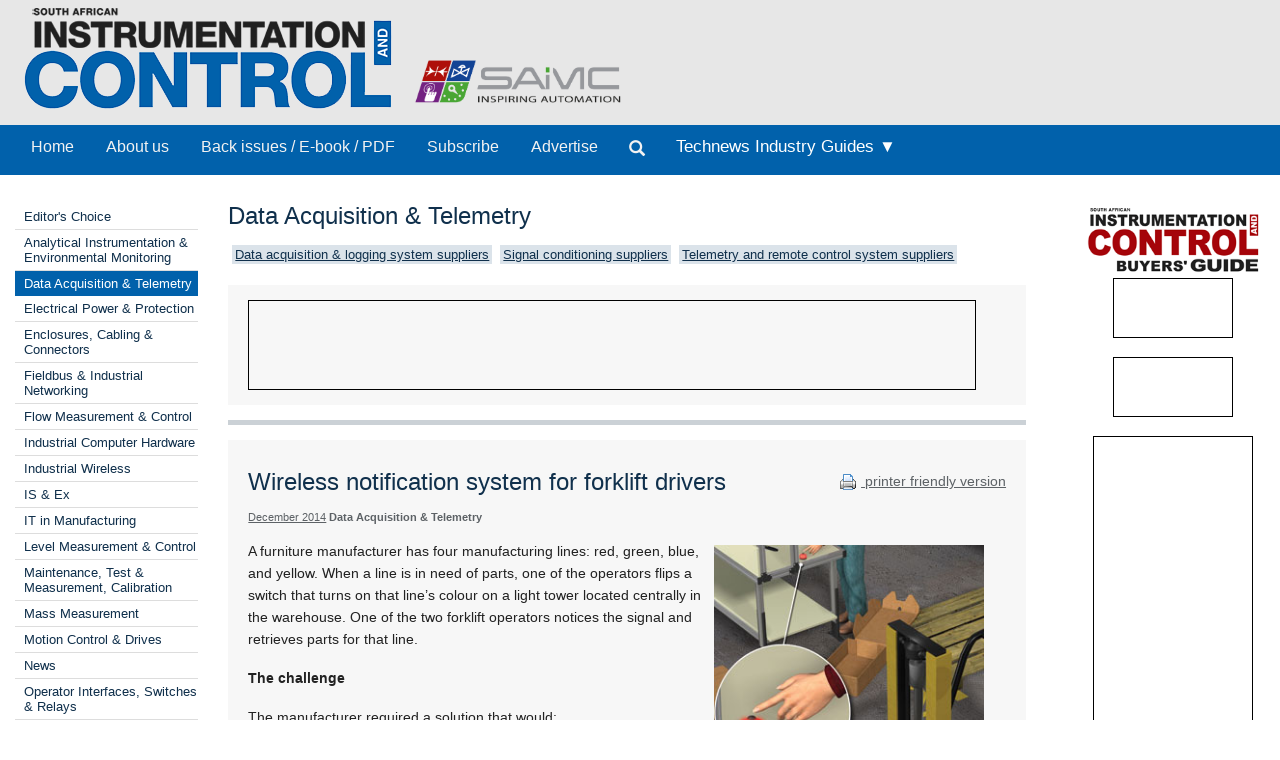

--- FILE ---
content_type: text/html; Charset=utf-8
request_url: http://www.instrumentation.co.za/50425n
body_size: 9935
content:



<!DOCTYPE html>
 <html class="no-js" lang="en"> 
<head>
<meta charset="utf-8">
<meta name="viewport" content="width=device-width, initial-scale=1">
<link rel="stylesheet" href="https://maxcdn.bootstrapcdn.com/bootstrap/3.3.5/css/bootstrap.min.css">



<link rel="stylesheet" type="text/css" media="screen" href="cache/banner_css/603.css">
<link rel="stylesheet" href="templates/css/nav.style.css">
<link rel="stylesheet" href="templates/css/nav.normalize.min.css">
<link rel="stylesheet" href="templates/stylesheets/foundation.css">
<link rel="stylesheet" href="templates/stylesheets/app.css">




<title>Wireless notification system for forklift ­drivers - December 2014 - Turck Banner Southern Africa - SA Instrumentation &amp; Control</title>
<meta name=description value="Source: Turck Banner Southern Africa. A furniture manufacturer has four manufacturing lines: red, green, blue, and yellow. When a line is in need of parts, one of the operators flips a switch that turns on that line’s colour on a light tower ...">

<link rel=canonical href="https://www.instrumentation.co.za/50425n">

 

<script src="https://www.googletagmanager.com/gtag/js?id=G-5PP4C6W2GN" async=""></script>
<script>
  window.dataLayer = window.dataLayer || [];
  function gtag(){dataLayer.push(arguments);}
  gtag('js', new Date());

  gtag('config', 'G-5PP4C6W2GN');
</script>
</head>
<body>

<div class="row-full" style="background-color: #e7e7e7">
<div class="row">
<div class="twelve columns" style="background-color: #e7e7e7; padding-bottom:10px">
<a href="https://www.instrumentation.co.za/home.aspx"><img class="logo2" src="templates/images/Instrumentation-and-control-logo.png"></a>
<a target="_blank" href="http://www.saimc.co.za/"><img width="220px" height="auto" style="vertical-align: bottom;" src="templates/images/saimc-logo.png"> </a>

</div>
</div>
</div>


<div>
<div class="row-full" style="background-color: #0161ab">
<div class="row" style="background-color: #0161ab">
<div class="twelve columns">
<div class="topnav" id="myTopnav">
<a class="navlink_home" href="https://www.instrumentation.co.za/home.aspx">Home</a>
<a class="navlink_about" href="https://www.instrumentation.co.za/generic.aspx?about">About us</a>
<a class="navlink_archives" href="https://www.instrumentation.co.za/archives.aspx">Back issues / E-book / PDF</a>
<a target="_blank" href="https://admin.technews.co.za/subs/new.asp?pubcode=IC">Subscribe</a>
<a target="_blank" href="https://www.technews.co.za/ic-advertise.html?">Advertise</a>
<ul class="nav navbar-nav" style="margin: 0px 0px !important;">
<li><a data-toggle="modal" data-target="#modalSearch" href="https://www.instrumentation.co.za/#modalSearch"><span id="searchGlyph" class="glyphicon glyphicon-search"></span> </a></li>
</ul>
<div class="dropdown navlink_handbook navhide2">
<div class="dropbtn button2" onclick="var x = parentNode;
  if (x.className == 'dropdown navlink_handbook navhide2') {
    x.className += ' click2';
  } else {
    x.className = 'dropdown navlink_handbook navhide2';
  }">Technews Industry Guides ▼</div>
<div class="dropdown-content">
<a href="https://www.instrumentation.co.za/default.aspx?handbook=iiot">Sustainable Manufacturing</a>
<a href="https://www.instrumentation.co.za/default.aspx?handbook=MR">Maintenance &amp; Reliability</a>
</div>
</div> <div class="dropdown3"><a href="javascript:void(0)">Technews Industry Guides</a>
<div style="padding-left:20px">
<a href="https://www.instrumentation.co.za/default.aspx?handbook=iiot">▸ Industrial Internet of Things</a>
<a href="https://www.instrumentation.co.za/default.aspx?handbook=MR">▸ Maintenance &amp; Reliability</a></div>
</div>
<div class="dropdown3">
<a href="javascript:void(0)">Categories</a>
<div style="padding-left:20px">


<a href="https://www.instrumentation.co.za/categories.aspx?pklcategoryid=445" class="cat">▸ Editor's Choice</a>




<a href="https://www.instrumentation.co.za/categories.aspx?pklcategoryid=52" class="cat">▸ Analytical Instrumentation &amp; Environmental Monitoring</a>


<a href="https://www.instrumentation.co.za/categories.aspx?pklcategoryid=55" class="cat">▸ Data Acquisition &amp; Telemetry</a>


<a href="https://www.instrumentation.co.za/categories.aspx?pklcategoryid=72" class="cat">▸ Electrical Power &amp; Protection</a>


<a href="https://www.instrumentation.co.za/categories.aspx?pklcategoryid=56" class="cat">▸ Enclosures, Cabling &amp; Connectors</a>


<a href="https://www.instrumentation.co.za/categories.aspx?pklcategoryid=58" class="cat">▸ Fieldbus &amp; Industrial Networking</a>


<a href="https://www.instrumentation.co.za/categories.aspx?pklcategoryid=59" class="cat">▸ Flow Measurement &amp; Control</a>


<a href="https://www.instrumentation.co.za/categories.aspx?pklcategoryid=60" class="cat">▸ Industrial Computer Hardware</a>


<a href="https://www.instrumentation.co.za/categories.aspx?pklcategoryid=444" class="cat">▸ Industrial Wireless</a>


<a href="https://www.instrumentation.co.za/categories.aspx?pklcategoryid=61" class="cat">▸ IS &amp; Ex</a>


<a href="https://www.instrumentation.co.za/categories.aspx?pklcategoryid=78" class="cat">▸ IT in Manufacturing</a>


<a href="https://www.instrumentation.co.za/categories.aspx?pklcategoryid=62" class="cat">▸ Level Measurement &amp; Control</a>


<a href="https://www.instrumentation.co.za/categories.aspx?pklcategoryid=91" class="cat">▸ Maintenance, Test &amp; Measurement, Calibration</a>


<a href="https://www.instrumentation.co.za/categories.aspx?pklcategoryid=436" class="cat">▸ Mass Measurement</a>


<a href="https://www.instrumentation.co.za/categories.aspx?pklcategoryid=64" class="cat">▸ Motion Control &amp; Drives</a>


<a href="https://www.instrumentation.co.za/categories.aspx?pklcategoryid=65" class="cat">▸ News</a>


<a href="https://www.instrumentation.co.za/categories.aspx?pklcategoryid=66" class="cat">▸ Operator Interfaces, Switches &amp; Relays</a>


<a href="https://www.instrumentation.co.za/categories.aspx?pklcategoryid=67" class="cat">▸ PLCs, DCSs &amp; Controllers</a>


<a href="https://www.instrumentation.co.za/categories.aspx?pklcategoryid=80" class="cat">▸ Pneumatics &amp; Hydraulics</a>


<a href="https://www.instrumentation.co.za/categories.aspx?pklcategoryid=68" class="cat">▸ Pressure Measurement &amp; Control</a>


<a href="https://www.instrumentation.co.za/categories.aspx?pklcategoryid=76" class="cat">▸ SAIMC</a>


<a href="https://www.instrumentation.co.za/categories.aspx?pklcategoryid=71" class="cat">▸ SCADA/HMI</a>


<a href="https://www.instrumentation.co.za/categories.aspx?pklcategoryid=69" class="cat">▸ Sensors &amp; Transducers</a>


<a href="https://www.instrumentation.co.za/categories.aspx?pklcategoryid=456" class="cat">▸ Smart Home Automation</a>


<a href="https://www.instrumentation.co.za/categories.aspx?pklcategoryid=54" class="cat">▸ System Integration &amp; Control Systems Design</a>


<a href="https://www.instrumentation.co.za/categories.aspx?pklcategoryid=77" class="cat">▸ Temperature Measurement </a>


<a href="https://www.instrumentation.co.za/training.aspx">▸ Training &amp; Education</a>


<a href="https://www.instrumentation.co.za/categories.aspx?pklcategoryid=75" class="cat">▸ Valves, Actuators &amp; Pump Control</a>

</div>
</div>
<a style="font-size:20px; color:#ffffff;" class="icon" onclick="myFunction()" href="javascript:void(0);"><img src="/templates/images/navitem.png"></a>
</div>
</div></div>
</div>
</div>




<div id="modalSearch" class="modal fade" role="dialog">
<div class="modal-dialog">

<div class="modal-content">
<div class="modal-header">
<button type="button" class="close" data-dismiss="modal">×</button>
</div>
<div class="modal-body">


<script src="https://cse.google.com/cse.js?cx=d69d41cef94f5c5c0" async=""></script>
<div class="gcse-search"></div>
</div>

</div>
</div>
</div>

<div class="row">
<div class="twelve columns">
<div class="row">
<div class="two columns">	<div class="break"><br></div>
<div class="cat">
<div class="break"><br></div>




<div class="selcat2">
<div class="f"><a href="https://www.instrumentation.co.za/categories.aspx?pklcategoryid=445" class="cat">Editor's Choice</a></div>
</div>







<div class="selcat2">
<div class="f"><a href="https://www.instrumentation.co.za/categories.aspx?pklcategoryid=52" class="cat">Analytical Instrumentation &amp; Environmental Monitoring</a></div>
</div>





<div class="selcat">
<div class="f"><a href="https://www.instrumentation.co.za/categories.aspx?pklcategoryid=55" class="cat">Data Acquisition &amp; Telemetry</a></div>
</div>





<div class="selcat2">
<div class="f"><a href="https://www.instrumentation.co.za/categories.aspx?pklcategoryid=72" class="cat">Electrical Power &amp; Protection</a></div>
</div>





<div class="selcat2">
<div class="f"><a href="https://www.instrumentation.co.za/categories.aspx?pklcategoryid=56" class="cat">Enclosures, Cabling &amp; Connectors</a></div>
</div>





<div class="selcat2">
<div class="f"><a href="https://www.instrumentation.co.za/categories.aspx?pklcategoryid=58" class="cat">Fieldbus &amp; Industrial Networking</a></div>
</div>





<div class="selcat2">
<div class="f"><a href="https://www.instrumentation.co.za/categories.aspx?pklcategoryid=59" class="cat">Flow Measurement &amp; Control</a></div>
</div>





<div class="selcat2">
<div class="f"><a href="https://www.instrumentation.co.za/categories.aspx?pklcategoryid=60" class="cat">Industrial Computer Hardware</a></div>
</div>





<div class="selcat2">
<div class="f"><a href="https://www.instrumentation.co.za/categories.aspx?pklcategoryid=444" class="cat">Industrial Wireless</a></div>
</div>





<div class="selcat2">
<div class="f"><a href="https://www.instrumentation.co.za/categories.aspx?pklcategoryid=61" class="cat">IS &amp; Ex</a></div>
</div>





<div class="selcat2">
<div class="f"><a href="https://www.instrumentation.co.za/categories.aspx?pklcategoryid=78" class="cat">IT in Manufacturing</a></div>
</div>





<div class="selcat2">
<div class="f"><a href="https://www.instrumentation.co.za/categories.aspx?pklcategoryid=62" class="cat">Level Measurement &amp; Control</a></div>
</div>





<div class="selcat2">
<div class="f"><a href="https://www.instrumentation.co.za/categories.aspx?pklcategoryid=91" class="cat">Maintenance, Test &amp; Measurement, Calibration</a></div>
</div>





<div class="selcat2">
<div class="f"><a href="https://www.instrumentation.co.za/categories.aspx?pklcategoryid=436" class="cat">Mass Measurement</a></div>
</div>





<div class="selcat2">
<div class="f"><a href="https://www.instrumentation.co.za/categories.aspx?pklcategoryid=64" class="cat">Motion Control &amp; Drives</a></div>
</div>





<div class="selcat2">
<div class="f"><a href="https://www.instrumentation.co.za/categories.aspx?pklcategoryid=65" class="cat">News</a></div>
</div>





<div class="selcat2">
<div class="f"><a href="https://www.instrumentation.co.za/categories.aspx?pklcategoryid=66" class="cat">Operator Interfaces, Switches &amp; Relays</a></div>
</div>





<div class="selcat2">
<div class="f"><a href="https://www.instrumentation.co.za/categories.aspx?pklcategoryid=67" class="cat">PLCs, DCSs &amp; Controllers</a></div>
</div>





<div class="selcat2">
<div class="f"><a href="https://www.instrumentation.co.za/categories.aspx?pklcategoryid=80" class="cat">Pneumatics &amp; Hydraulics</a></div>
</div>





<div class="selcat2">
<div class="f"><a href="https://www.instrumentation.co.za/categories.aspx?pklcategoryid=68" class="cat">Pressure Measurement &amp; Control</a></div>
</div>





<div class="selcat2">
<div class="f"><a href="https://www.instrumentation.co.za/categories.aspx?pklcategoryid=76" class="cat">SAIMC</a></div>
</div>





<div class="selcat2">
<div class="f"><a href="https://www.instrumentation.co.za/categories.aspx?pklcategoryid=71" class="cat">SCADA/HMI</a></div>
</div>





<div class="selcat2">
<div class="f"><a href="https://www.instrumentation.co.za/categories.aspx?pklcategoryid=69" class="cat">Sensors &amp; Transducers</a></div>
</div>




<div class="selcat2">
<div class="f"><a href="https://www.instrumentation.co.za/categories.aspx?pklcategoryid=456" class="cat">Smart Home Automation </a></div>
</div>




<div class="selcat2">
<div class="f"><a href="https://www.instrumentation.co.za/categories.aspx?pklcategoryid=54" class="cat">System Integration &amp; Control Systems Design</a></div>
</div>





<div class="selcat2">
<div class="f"><a href="https://www.instrumentation.co.za/categories.aspx?pklcategoryid=77" class="cat">Temperature Measurement </a></div>
</div>





<div class="selcat2" template="training"><div class="f"><a class="cat" class="MenuText" href="https://www.instrumentation.co.za/training.aspx">Training &amp; Education</a></div></div>





<div class="selcat2">
<div class="f"><a href="https://www.instrumentation.co.za/categories.aspx?pklcategoryid=75" class="cat">Valves, Actuators &amp; Pump Control</a></div>
</div>



<p></p>
</div>
<div class="searchhide2" align="center">
<div id="adzone_11" class="adzone_603_55_11"><div class="advertBorder"><iframe id="" src='http://lc.epublish.co.za/paradigmbanners/fr-lc.php?site=603&amp;pos=11&amp;cat=55&amp;cb=38302' frameborder='0' scrolling='no' width=120 height=60></iframe></div></div><p></p>
<div id="adzone_12" class="adzone_603_55_12"><div class="advertBorder"><iframe id="" src='http://lc.epublish.co.za/paradigmbanners/fr-lc.php?site=603&amp;pos=12&amp;cat=55&amp;cb=39600' frameborder='0' scrolling='no' width=120 height=60></iframe></div></div><p></p>
<div id="adzone_13" class="adzone_603_55_13"><div class="advertBorder"><iframe id="" src='http://lc.epublish.co.za/paradigmbanners/fr-lc.php?site=603&amp;pos=13&amp;cat=55&amp;cb=68083' frameborder='0' scrolling='no' width=120 height=60></iframe></div></div><p></p>
<div id="adzone_14" class="adzone_603_55_14"><div class="advertBorder"><iframe id="" src='http://lc.epublish.co.za/paradigmbanners/fr-lc.php?site=603&amp;pos=14&amp;cat=55&amp;cb=501' frameborder='0' scrolling='no' width=120 height=60></iframe></div></div><p></p>
<div id="adzone_15" class="adzone_603_55_15"><div class="advertBorder"><iframe id="" src='http://lc.epublish.co.za/paradigmbanners/fr-lc.php?site=603&amp;pos=15&amp;cat=55&amp;cb=44647' frameborder='0' scrolling='no' width=120 height=60></iframe></div></div><p></p>
<div id="adzone_16" class="adzone_603_55_16"><div class="advertBorder"><iframe id="" src='http://lc.epublish.co.za/paradigmbanners/fr-lc.php?site=603&amp;pos=16&amp;cat=55&amp;cb=63007' frameborder='0' scrolling='no' width=180 height=150></iframe></div></div><p></p>
<div id="adzone_17" class="adzone_603_55_17"><div class="advertBorder"><iframe id="" src='http://lc.epublish.co.za/paradigmbanners/fr-lc.php?site=603&amp;pos=17&amp;cat=55&amp;cb=50538' frameborder='0' scrolling='no' width=180 height=150></iframe></div></div>
</div></div>
<div class="eight columns">
<div class="break"><br></div>
<h4>Data Acquisition &amp; Telemetry</h4>

<div class="searchhide2">

<div class="MenuText">
<div class="TopSubmenu_nav" align="left">

<div style="display:inline-block; padding-bottom:5px"><a href="https://www.instrumentation.co.za/level2.aspx?id=B7:1:9" class="bg2" target=_blank class="bg2" altclass="self">Data acquisition &amp; logging system suppliers</a>  </div><div style="display:inline-block; padding-bottom:5px"><a href="https://www.instrumentation.co.za/level2.aspx?id=B7:1:42" class="bg2" target=_blank class="bg2" altclass="self">Signal conditioning suppliers</a>  </div><div style="display:inline-block; padding-bottom:5px"><a href="https://www.instrumentation.co.za/level2.aspx?id=B7:1:44" class="bg2" target=_blank class="bg2" altclass="self">Telemetry and remote control system suppliers</a>  </div></div>
</div>
<br clear="all">

</div>
<div class="break"></div>
<div id="adzone_21" class="adzone_603_55_21">
<div class="bg-main">
<div style="position:relative;display:inline-block" align="center"><img style="padding:0" src="templates/adplaceholder.png">
<div id="adzone_21" class="adzone_603_55_21"><div class="advertBorder"><iframe id="" src='http://lc.epublish.co.za/paradigmbanners/fr-lc-b.php?site=603&amp;pos=21&amp;cat=55&amp;cb=75108' frameborder='0' scrolling='no' width=728 height=90 style="border:1;position:absolute;top:0;bottom:0;left:0;right:0;width:100%;height:100%"></iframe></div></div></div>
</div></div>
<div class="break"></div>
<hr>
<div class="twelve columns bg-main">
<div style="float:right" class="articleDate searchhide2"><br><a target="_blank" href="https://www.instrumentation.co.za/print.aspx?editorialtype=N&amp;editorialid=50425"><img style="vertical-align:middle" border="0" alt="Print this page" src="templates/images/proint.gif"> printer friendly version</a></div>
<h4>Wireless notification system for forklift ­drivers</h4>
<span class="credits"><a href="https://www.instrumentation.co.za/default.aspx?pklissueid=1053">December 2014</a>
<strong>Data Acquisition &amp; Telemetry</strong>
</span>
<p><img src="articles/SA Instrumentation & Control - Published by Technews/TW63b.jpg" width=280 height=259 alt="" width="166" height="248" class="editorialimgsml">
</p>
<div class="byline"></div>
<p><b></b></p>
<p><p class="Verdana11Regular">A furniture manufacturer has four manufacturing lines: red, green, blue, and yellow. When a line is in need of parts, one of the operators flips a switch that turns on that line’s colour on a light tower located centrally in the warehouse. One of the two forklift operators notices the signal and retrieves parts for that line.</p><p class="Verdana11Regular">
<b>The challenge</b></p><p class="Verdana11Regular">
The manufacturer required a solution that would:</p><p class="Verdana11Regular">
<i>• Increase the forklift operator’s response time by putting the call for parts indicator on the forklift’s dashboard.</i></p><p class="Verdana11Regular"><i>
• Allow the forklift operator to acknowledge the request and eliminates redundant part deliveries by both operators.</i></p><p class="Verdana11Regular">
This is a large facility and the forklift trucks are mobile, making a wired solution impossible. In addition, the manufacturer required a solution that is easy to install and maintain.</p><p class="Verdana11Regular">
<b>The Banner solution</b></p><p class="Verdana11Regular">
The notification system for each line consists of a K50 illuminated touch button, a K30 illuminated touch button, a colour position on a signal tower light, one PM8 gateway, and two PM8L Nodes.</p><p class="Verdana11Regular">
The operator requests parts by touching the K50. This turns on the K50, the K30 in the fork lift cab, and the signal tower light line’s colour. The fork lift operator acknowledges the request by touching the K30 mounted in the fork lift, turning off all the lights.</p><p class="Verdana11Regular">
The operators see their request has been received. The K30, K50, and tower light are all tied together by Banner’s SureCross PM series radios; there is no need for an external logic device. The logic, latch input with a reset line, is built into the K50 light.</p><p class="Verdana11Regular">
The notification system includes:</p><p class="Verdana11Regular">
<i>• K50 illuminated touch button:</i> provides indication, feedback and logic for when the operator initiates a call for parts.</p><p class="Verdana11Regular">
<i>• K30 illuminated touch button:</i> gives indication and feedback for the forklift operator.</p><p class="Verdana11Regular">
<i>• Signal tower light:</i> indicates to the warehouse which manufacturing line requires parts.</p><p class="Verdana11Regular">
The PM8 Performance Radio Network consists of 2 devices:</p><p class="Verdana11Regular">
<i>• PM8L node:</i> provides two way discrete condition communications between the illuminated touch buttons, signal light tower and the radio network.</p><p class="Verdana11Regular">
<i>• PM8 gateway:</i> orchestrates discrete condition exchanges between all PM8L nodes.</p><span class=fmi><p class="Verdana11Regular">For more information contact Rodney Topham, RET Automation Controls, +27 (0)11 453 2468, <a href="mailto:rodneyt@retauto.co.za"> rodneyt@retauto.co.za</a>, <a href="http://www.retautomation.com" target="_blank"> www.retautomation.com</a></p></span><br clear=all></p>
<br clear="both">	
<span class="Verdana11Bold"><b>Credit(s)</b></span><br><br>
 <button class="accordion"><span class="articleh">Turck Banner Southern Africa</span></button>
<div class="panel2">
<table width="100%" bgcolor="#cccccc">
 <tr>
<td width="20%"><span class="Verdana11Regular">Tel:</span></td>
<td width="80%"><a href="tel:+27-11-453-2468"><span class="Verdana11Regular">+27 11 453 2468</span></a></td>
</tr>
  <tr>
<td width="20%"><span class="Verdana11Regular">Email: </span></td>
<td><a href="mailto:sales@turckbanner.co.za?subject=Referral from instrumentation.co.za&amp;body=Dear Turck Banner Southern Africa,%0A%0AI read the article %22Wireless notification system for forklift ­drivers%22 on the SA Instrumentation %26 Control website (http://www.instrumentation.co.za/50425N) and have the following query/comment:%0A%0A"><span class="Verdana11Regular">sales@turckbanner.co.za</span></a></td>
</tr>
<tr>
<td width="20%"><span class="Verdana11Regular">www:</span></td>
<td><a href="http://www.turckbanner.co.za" target="_blank"><span class="Verdana11Regular">www.turckbanner.co.za</span></a></td>
</tr>
<tr>
<td><span class="Verdana11Regular">Articles:</span></td>
<td><a href="https://www.instrumentation.co.za/supplier.aspx?buyersguideid=7&amp;acc=0656" target="_blank"><span class="Verdana11Regular">More information and articles about Turck Banner Southern Africa</span></a></td>
</tr>
</table>
</div> 
<div class="break"><br><br></div>
<div align="center">
<span class="Verdana11Bold"><b>Share this article:</b></span><br>
<a href="mailto:?subject=Wireless notification system for forklift ­drivers&amp;body=A furniture manufacturer has four manufacturing lines: red, green, blue, and yellow. When a line is in need of parts, one of the operators flips a switch that turns on that line’s colour on a light tower ...%0d%0a%0d%0ahttp://www.instrumentation.co.za/50425N"><img width="42" height="42" alt="Share via email" src="templates/images/email.png"><a href="http://www.linkedin.com/shareArticle?mini=true&amp;url=http://www.instrumentation.co.za/50425N&amp;title=Wireless notification system for forklift ­drivers&amp;source=SA Instrumentation %26 Control - Published by Technews" target="_blank"><img alt="Share via LinkedIn" width="42" height="42" title="Share via LinkedIn" src="templates/images/linkedIn.png"><a target="_blank" href="https://www.instrumentation.co.za/print.aspx?editorialtype=N&amp;editorialid=50425"><img width="42" height="42" border="0" alt="Print this page" src="templates/images/print2.png">
</a></a></a></div>
</div>
<hr>
<div class="twelve columns bg-main">

<h4>Further reading:</h4>

<a href="https://www.instrumentation.co.za/regular.aspx?pklregularid=26002"><span class="articleh">How one manufacturer gained live inventory control</span></a><br>
<span class="credits"> Rockwell Automation
 Data Acquisition &amp; Telemetry</span><br>
A metal forming company that provides laser blanking, press brake forming, welding and powder coating to OEMs recognised the need for a more advanced ERP system after relying on the same solution for over 15 years.<br><br>
<a href="https://www.instrumentation.co.za/regular.aspx?pklregularid=26002"><span class="click">Read more...</span></a>
<hr class="hr3" style="border: 1px dashed #dddddd">

<a href="https://www.instrumentation.co.za/regular.aspx?pklregularid=23479"><span class="articleh">Energy measurement module for BL20 I/O System</span></a><br>
<span class="credits"> Turck Banner Southern Africa
 Electrical Power &amp; Protection</span><br>
Turck’s BL20 energy measurement module enables precise monitoring of the energy consumption of single- or three-phase systems.<br><br>
<a href="https://www.instrumentation.co.za/regular.aspx?pklregularid=23479"><span class="click">Read more...</span></a>
<hr class="hr3" style="border: 1px dashed #dddddd">

<a href="https://www.instrumentation.co.za/regular.aspx?pklregularid=24376"><span class="articleh">Status display for conveying sensor, machine and device data</span></a><br>
<span class="credits"> Turck Banner Southern Africa
 Operator Interfaces, Switches &amp; Relays</span><br>
Enhance application accuracy and efficiency with the SD50 Status Display, which conveys sensor, machine and device data via text and multicolour LEDs.<br><br>
<a href="https://www.instrumentation.co.za/regular.aspx?pklregularid=24376"><span class="click">Read more...</span></a>
<hr class="hr3" style="border: 1px dashed #dddddd">

<a href="https://www.instrumentation.co.za/regular.aspx?pklregularid=23660"><span class="articleh">Inductive IO-Link sensors</span></a><br>
<span class="credits"> Turck Banner Southern Africa
 Sensors &amp; Transducers</span><br>
Turck Banner is expanding its sensor range, with inductive measuring sensors with IO-Link and an analogue output for flush and non-flush mounting.<br><br>
<a href="https://www.instrumentation.co.za/regular.aspx?pklregularid=23660"><span class="click">Read more...</span></a>
<hr class="hr3" style="border: 1px dashed #dddddd">

<a href="https://www.instrumentation.co.za/regular.aspx?pklregularid=24317"><span class="articleh">RFID tunnel solution for intralogistics</span></a><br>
<span class="credits">
 Data Acquisition &amp; Telemetry</span><br>
Turck Banner’s new UHF-SYS-TUNNEL RFID tunnel offers a ready-to-use, flexible detection solution for the automation of intralogistics processes.<br><br>
<a href="https://www.instrumentation.co.za/regular.aspx?pklregularid=24317"><span class="click">Read more...</span></a>
<hr class="hr3" style="border: 1px dashed #dddddd">

<a href="https://www.instrumentation.co.za/regular.aspx?pklregularid=24134"><span class="articleh">Taking control of your warehouse stock is no walk in the park</span></a><br>
<span class="credits"> TransLution Software
 Data Acquisition &amp; Telemetry</span><br>
Most companies focus on their production operations as a pain point. This is a mistake, as scheduling, moving, tracking and reporting on inventory at the operational level can have a major impact on production efficiency and profitability.<br><br>
<a href="https://www.instrumentation.co.za/regular.aspx?pklregularid=24134"><span class="click">Read more...</span></a>
<hr class="hr3" style="border: 1px dashed #dddddd">

<a href="https://www.instrumentation.co.za/regular.aspx?pklregularid=23667"><span class="articleh">New toolset for Turck Automation Suite</span></a><br>
<span class="credits"> Turck Banner Southern Africa
 Industrial Wireless</span><br>
Turck is expanding its Turck Automation Suite IIoT and service software platform with the TAS Cloud industrial cloud service for remote maintenance and condition monitoring.<br><br>
<a href="https://www.instrumentation.co.za/regular.aspx?pklregularid=23667"><span class="click">Read more...</span></a>
<hr class="hr3" style="border: 1px dashed #dddddd">

<a href="https://www.instrumentation.co.za/regular.aspx?pklregularid=21376"><span class="articleh">Condition monitoring to go</span></a><br>
<span class="credits"> Turck Banner Southern Africa
 Fieldbus &amp; Industrial Networking</span><br>
Anyone who wants to efficiently monitor the climate in control cabinets will find a comprehensive range of control cabinet monitors for the DIN rail in Turck Banner’s cabinet condition monitoring family.<br><br>
<a href="https://www.instrumentation.co.za/regular.aspx?pklregularid=21376"><span class="click">Read more...</span></a>
<hr class="hr3" style="border: 1px dashed #dddddd">

<a href="https://www.instrumentation.co.za/regular.aspx?pklregularid=23448"><span class="articleh">The industrial era of wireless telemetry and radio communication</span></a><br>
<span class="credits"> Schneider Electric South Africa
 Data Acquisition &amp; Telemetry</span><br>
Today’s advanced wireless telemetry offers a range of benefits that go beyond cost savings, including greater flexibility and mobility, remote monitoring capabilities, and enhanced safety.<br><br>
<a href="https://www.instrumentation.co.za/regular.aspx?pklregularid=23448"><span class="click">Read more...</span></a>
<hr class="hr3" style="border: 1px dashed #dddddd">

<a href="https://www.instrumentation.co.za/regular.aspx?pklregularid=23402"><span class="articleh">Compact UHF RFID reader with integrated Ethernet interface</span></a><br>
<span class="credits"> Turck Banner Southern Africa
 Industrial Wireless</span><br>
Online teaser: Turck Banner’s Q150 UHF RFID reader has an integrated Ethernet interface. The IP67 reader communicates directly with PC or PLC systems in industrial Ethernet networks having the four most important protocols, without the need for an additional interface.<br><br>
<a href="https://www.instrumentation.co.za/regular.aspx?pklregularid=23402"><span class="click">Read more...</span></a>
<hr class="hr3" style="border: 1px dashed #dddddd">

</div>	<div class="twelve columns"><br><br></div>
<hr>
<div class="break"><br></div>	<div class="nine columns searchhide2"><div class="break"><br><br></div>
<div class="break"><br><br></div></div>
</div>
<div class="two columns" align="center" style="padding-bottom:20px" height="auto">
<div class="sidebar"><div class="break"><br><br></div>

<a target="_blank" href="https://www.ibg.co.za/default.aspx"><img src="templates/images/ibg-lg.png"></a>
<div id="adzone_31" class="adzone_603_55_31"><div class="advertBorder"><iframe id="div" src='http://lc.epublish.co.za/paradigmbanners/fr-lc.php?site=603&amp;pos=31&amp;cat=55&amp;cb=14908' frameborder='0' scrolling='no' width=120 height=60></iframe></div></div><p></p>
<div id="adzone_32" class="adzone_603_55_32"><div class="advertBorder"><iframe id="div" src='http://lc.epublish.co.za/paradigmbanners/fr-lc.php?site=603&amp;pos=32&amp;cat=55&amp;cb=69977' frameborder='0' scrolling='no' width=120 height=60></iframe></div></div><p></p>
<div id="adzone_33" class="adzone_603_55_33"><div class="advertBorder"><iframe id="div" src='http://lc.epublish.co.za/paradigmbanners/fr-lc.php?site=603&amp;pos=33&amp;cat=55&amp;cb=56365' frameborder='0' scrolling='no' width=120 height=60></iframe></div></div><p></p>
<div id="adzone_34" class="adzone_603_55_34"><div class="advertBorder"><iframe id="div" src='http://lc.epublish.co.za/paradigmbanners/fr-lc.php?site=603&amp;pos=34&amp;cat=55&amp;cb=77412' frameborder='0' scrolling='no' width=120 height=60></iframe></div></div><p></p>
<div id="adzone_36" class="adzone_603_55_36"><div class="advertBorder"><iframe id="div" src='http://lc.epublish.co.za/paradigmbanners/fr-lc.php?site=603&amp;pos=36&amp;cat=55&amp;cb=48641' frameborder='0' scrolling='no' width=120 height=60></iframe></div></div><p></p>
<div id="adzone_35" class="adzone_603_55_35"><div class="advertBorder"><iframe id="div" src='http://lc.epublish.co.za/paradigmbanners/fr-lc.php?site=603&amp;pos=35&amp;cat=55&amp;cb=26844' frameborder='0' scrolling='no' width=160 height=600></iframe></div></div><p></p>
<div class="searchhide">
<div id="adzone_16" class="adzone_603_55_16"><div class="advertBorder"><iframe id="" src='http://lc.epublish.co.za/paradigmbanners/fr-lc.php?site=603&amp;pos=16&amp;cat=55&amp;cb=31565' frameborder='0' scrolling='no' width=180 height=150></iframe></div></div><p></p>
<div id="adzone_17" class="adzone_603_55_17"><div class="advertBorder"><iframe id="" src='http://lc.epublish.co.za/paradigmbanners/fr-lc.php?site=603&amp;pos=17&amp;cat=55&amp;cb=74410' frameborder='0' scrolling='no' width=180 height=150></iframe></div></div>
</div>
</div>
</div>
</div>
</div>
</div>

<div class="row-full" style="background-color: #0c2f4f"><div class="row">
<div class="twelve columns" style="background-color: #0c2f4f">
<div class="four columns"><div class="break"><br></div><a target="_blank" href="https://www.technews.co.za"><img src="templates/images/Technews-logo.png"></a>
 <h6 style="color: #dddddd; font-size: 10px; font-family: Arial, Helvetica, sans-serif; line-height: 11px; font-weight: 100; text-decoration: none; margin-left: 10px;">While every effort has been made to ensure the accuracy of the information contained herein, the publisher and its agents cannot be held responsible for any errors contained, or any loss incurred as a result. Articles published do not necessarily reflect the views of the publishers. The editor reserves the right to alter or cut copy. Articles submitted are deemed to have been cleared for publication. Advertisements and company contact details are published as provided by the advertiser. Technews Publishing (Pty) Ltd cannot be held responsible for the accuracy or veracity of supplied material.</h6>
</div>
<div class="five columns"><div class="break"><br></div><h4 text-decoration="underline"><font color="#dddddd">Published by Technews</font></h4>
<h6>»  <a target="_blank" href="https://www.dataweek.co.za/"><font color="#dddddd">Dataweek Electronics &amp; Communications Technology</font></a><br>
»  <a target="_blank" href="https://www.ebg.co.za/"><font color="#dddddd">Electronics Buyers' Guide (EBG)</font></a><br><br>
»  <a target="_blank" href="https://www.securitysa.com/"><font color="#dddddd">SMART Security Solutions</font></a><br>
»  <a target="_blank" href="https://www.hsbd.co.za/default.aspx"><font color="#dddddd">SMART Security Business Directory</font></a><br><br>
»  <a target="_blank" href="https://www.motioncontrol.co.za/"><font color="#dddddd">Motion Control in Southern Africa</font></a><br>
»  <a target="_blank" href="https://www.mcbg.co.za/default.aspx"><font color="#dddddd">Motion Control Buyers' Guide (MCBG)</font></a><br><br>
»  <a target="_blank" href="https://www.instrumentation.co.za/"><font color="#dddddd">South African Instrumentation &amp; Control</font></a><br>
»  <a target="_blank" href="https://www.ibg.co.za/default.aspx"><font color="#dddddd">South African Instrumentation &amp; Control Buyers' Guide (IBG)</font></a></h6></div>
<div class="three columns"><div class="break"><br><br><br></div>
<a target="_blank" href="https://www.facebook.com/Technewspublishing/"><img src="templates/images/facebook.png"></a>
<a target="_blank" href="https://www.linkedin.com/company/south-african-instrumentation-and-control-published-by-technews-publishing/"><img src="templates/images/linkedin-icon.png"></a>
</div>
<hr>
<p align="center"><font color="#dddddd">© <a target="_blank" href="https://www.technews.co.za/index.html"><font color="#dddddd">Technews Publishing (Pty) Ltd</font></a> | All Rights Reserved</font></p>
</div>
</div></div>
<script>
function myFunction() {
  var x = document.getElementById("myTopnav");
  if (x.className === "topnav") {
    x.className += " responsive";
  } else {
    x.className = "topnav";
  }
}
</script>
<script>
var acc = document.getElementsByClassName("accordion");
var i;

for (i = 0; i < acc.length; i++) {
  acc[i].addEventListener("click", function() {
    this.classList.toggle("active");
    var panel = this.nextElementSibling;
    if (panel.style.maxHeight){
      panel.style.maxHeight = null;
    } else {
      panel.style.maxHeight = panel.scrollHeight + "px";
    } 
  });
}
</script>
<script src="https://ajax.googleapis.com/ajax/libs/jquery/1.11.3/jquery.min.js" type="text/javascript"></script>
<script src="https://maxcdn.bootstrapcdn.com/bootstrap/3.3.5/js/bootstrap.min.js"></script>
</body>
</html>

--- FILE ---
content_type: text/css
request_url: http://www.instrumentation.co.za/cache/banner_css/603.css
body_size: 718
content:
.adzone_603_74_17,.adzone_603_53_16,.adzone_603_57_17,.adzone_603_444_43,.adzone_603_444_42,.adzone_603_444_41,.adzone_603_73_17,.adzone_603_73_16,.adzone_603_70_17,.adzone_603_70_16,.adzone_603_433_17,.adzone_603_433_16,.adzone_603_9998_17,.adzone_603_9998_16,.adzone_603_53_17,.adzone_603_52_41,.adzone_603_52_42,.adzone_603_52_43,.adzone_603_53_21,.adzone_603_53_35,.adzone_603_53_41,.adzone_603_53_42,.adzone_603_53_43,.adzone_603_54_41,.adzone_603_54_42,.adzone_603_54_43,.adzone_603_55_41,.adzone_603_55_42,.adzone_603_55_43,.adzone_603_56_41,.adzone_603_56_42,.adzone_603_56_43,.adzone_603_57_41,.adzone_603_57_42,.adzone_603_57_43,.adzone_603_58_41,.adzone_603_58_42,.adzone_603_58_43,.adzone_603_59_41,.adzone_603_59_42,.adzone_603_59_43,.adzone_603_60_41,.adzone_603_60_42,.adzone_603_60_43,.adzone_603_61_41,.adzone_603_61_42,.adzone_603_61_43,.adzone_603_62_41,.adzone_603_62_42,.adzone_603_62_43,.adzone_603_64_41,.adzone_603_64_42,.adzone_603_64_43,.adzone_603_65_41,.adzone_603_65_42,.adzone_603_65_43,.adzone_603_66_41,.adzone_603_66_42,.adzone_603_66_43,.adzone_603_67_41,.adzone_603_67_42,.adzone_603_67_43,.adzone_603_68_41,.adzone_603_68_42,.adzone_603_68_43,.adzone_603_69_41,.adzone_603_69_42,.adzone_603_69_43,.adzone_603_70_35,.adzone_603_70_41,.adzone_603_70_42,.adzone_603_70_43,.adzone_603_71_41,.adzone_603_71_42,.adzone_603_71_43,.adzone_603_72_41,.adzone_603_72_42,.adzone_603_72_43,.adzone_603_73_21,.adzone_603_73_35,.adzone_603_73_41,.adzone_603_73_42,.adzone_603_73_43,.adzone_603_74_35,.adzone_603_74_41,.adzone_603_74_42,.adzone_603_74_43,.adzone_603_75_41,.adzone_603_75_42,.adzone_603_75_43,.adzone_603_76_41,.adzone_603_76_42,.adzone_603_76_43,.adzone_603_77_41,.adzone_603_77_42,.adzone_603_77_43,.adzone_603_78_41,.adzone_603_78_42,.adzone_603_78_43,.adzone_603_80_41,.adzone_603_80_42,.adzone_603_80_43,.adzone_603_91_41,.adzone_603_91_42,.adzone_603_91_43,.adzone_603_433_21,.adzone_603_433_35,.adzone_603_433_41,.adzone_603_433_42,.adzone_603_433_43,.adzone_603_436_41,.adzone_603_436_42,.adzone_603_436_43,.adzone_603_9997_41,.adzone_603_9997_42,.adzone_603_9997_43,.adzone_603_9998_41,.adzone_603_9998_42,.adzone_603_9998_43,.adzone_603_9999_41,.adzone_603_9999_42,.adzone_603_9999_43,#adzone_11,#adzone_12,#adzone_14,#adzone_15,#adzone_32,#adzone_33,.adzone_603_445_41,.adzone_603_445_42,.adzone_603_445_43,#adzone_53,#adzone_36,.adzone_603_456_17,.adzone_603_456_35{display:none}#adzone_52 .advertBorder iframe,#adzone_51 .advertBorder iframe{border:none}


--- FILE ---
content_type: text/css
request_url: http://www.instrumentation.co.za/templates/css/nav.style.css
body_size: 1059
content:
@charset "UTF-8";

.topnav {
  overflow: hidden;
  background-color: #0161ab;
	color:#ffffff;
	  float: left;
	width: 100%;
}
.nav_about .navlink_about {color: #ffffff; background-color: #10304c;}
.nav_home .navlink_home {color: #ffffff; background-color: #10304c;}
.nav_archives .navlink_archives {color: #ffffff; background-color: #10304c;}
.nav_handbook .navlink_handbook {color: #ffffff; background-color: #10304c;}
.topnav a {
  float: left;
  display: block;
  color: #f2f2f2;
  font-family: Arial, sans-serif;
  text-align: center;
  padding: 14px 16px;
  text-decoration: none;
  font-size: 16px;
  font-weight: 100px;
  height: 50px;
}
.topnav a:visited {
  color: #ffffff;
}
.active {
  background-color: #0161ab;
  color: #f2f2f2;
}

.topnav .icon {
  display: none;
}

.dropdown {
  float: left;
  overflow:auto !important;
  position: absolute !important;
      display: inline-grid !important;
	  background-color: #0161ab;
}
.dropdown .dropbtn {
  font-size: 17px;    
  border: none;
  outline: none;
  color: white;
  padding: 13px 16px;

  font-family: inherit;
  margin: 0;
	height:50px;
}

.dropdown-content {
  display: none;
  position: static !important;
  background-color: #12436f;
	color:#ffffff;
  min-width: 250px;
  z-index: 1;
}

.dropdown-content a {
  float: none;
  color: #ffffff;
  padding: 12px 16px;
  text-decoration: none;
  display: block;
  text-align: left;
  font-size: 13px;
  background-color: #12436f;
}

.topnav a:hover, .dropdown:hover .dropbtn {
  background-color: #12436f;
  color: white;
}

.dropdown-content a:hover {
  background-color: #12436f
  color: black;
}
.navhide2 {cursor: pointer;}
@media screen and (max-width: 780px) {
    .navhide2 {
    display: none;
    }
}
.dropdown.click2 .dropdown-content  {
  display: block;
}
.dropdown3 {
    display: none;
}
@media screen and (max-width: 780px) {
  .topnav a:not(:first-child), .dropdown .dropbtn .navsmall{
    display: none;
	  font-size: 12px;
	  height: 30px;
  }
  .topnav a.icon {
    float: right;
    display: block;
	  padding: 5px;
background-color: #0161ab;
  }
}

@media screen and (max-width: 780px) {
  .topnav.responsive {position: relative;}
  .topnav.responsive .icon {
    position: absolute;
    right: 0;
    top: 0;
  }
  .topnav.responsive a {
    float: none;
    display: block;
    text-align: left;
	  font-size: 12px;
	  height:30px;
  }
  .topnav.responsive .dropdown {float: none;}
  .topnav.responsive .dropdown-content {position: relative;}
  .topnav.responsive .dropdown .dropbtn, .topnav.responsive .dropdown3 {
    display: block;
    width: 100%;
    text-align: left;
	  font-size: 12px;
  }
}

article {
  max-width: 1000px;
  margin: 0 auto;
  padding: 10px;
}
